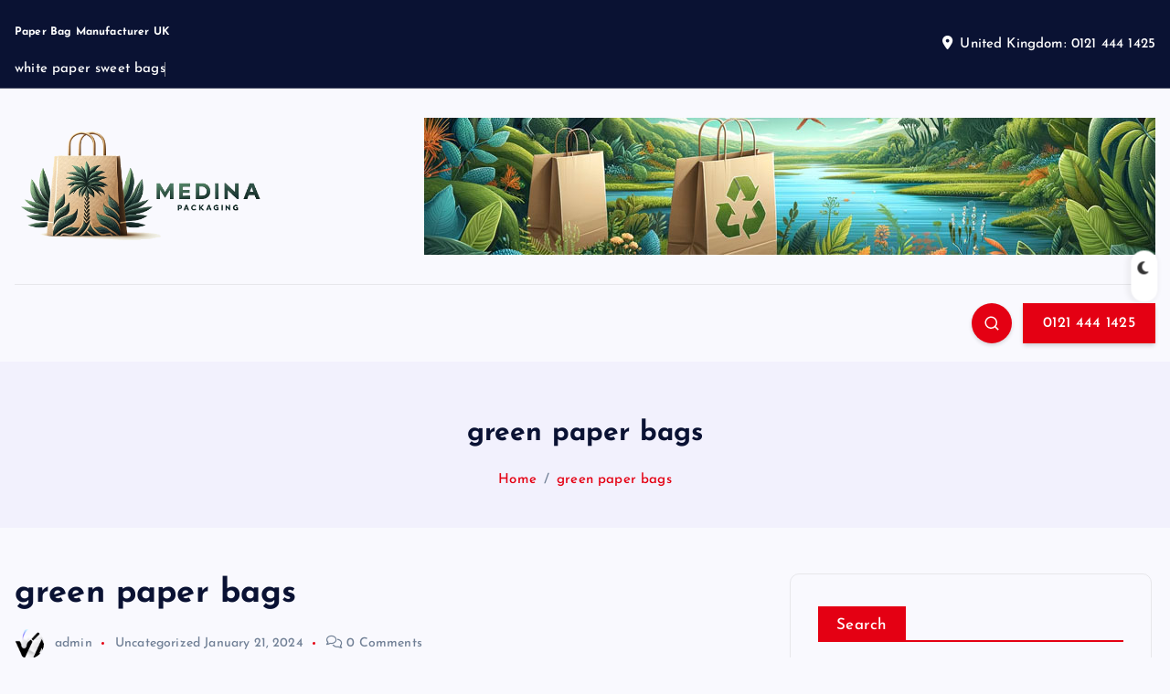

--- FILE ---
content_type: text/html; charset=UTF-8
request_url: https://medinapackaging.co.uk/green-paper-bags/
body_size: 14837
content:
<!DOCTYPE html>
<html lang="en-US">
	<head>
		<meta charset="UTF-8">
		<meta name="viewport" content="width=device-width, initial-scale=1">
		<meta http-equiv="x-ua-compatible" content="ie=edge">
		
		<link rel="profile" href="https://gmpg.org/xfn/11">
				<link rel="pingback" href="https://medinapackaging.co.uk/xmlrpc.php">
		
		<meta name='robots' content='index, follow, max-image-preview:large, max-snippet:-1, max-video-preview:-1' />

	<!-- This site is optimized with the Yoast SEO plugin v21.8.1 - https://yoast.com/wordpress/plugins/seo/ -->
	<title>green paper bags - Paper Bag Manufacturers UK</title>
	<link rel="canonical" href="https://medinapackaging.co.uk/green-paper-bags/" />
	<meta property="og:locale" content="en_US" />
	<meta property="og:type" content="article" />
	<meta property="og:title" content="green paper bags - Paper Bag Manufacturers UK" />
	<meta property="og:description" content="Paper bags have become increasingly popular as an eco-friendly alternative to plastic bags. The increasing awareness of environmental issues has led to a shift in consumer preferences towards sustainable and&hellip;" />
	<meta property="og:url" content="https://medinapackaging.co.uk/green-paper-bags/" />
	<meta property="og:site_name" content="Paper Bag Manufacturers UK" />
	<meta property="article:published_time" content="2024-01-21T09:45:12+00:00" />
	<meta name="author" content="admin" />
	<meta name="twitter:card" content="summary_large_image" />
	<meta name="twitter:label1" content="Written by" />
	<meta name="twitter:data1" content="admin" />
	<meta name="twitter:label2" content="Est. reading time" />
	<meta name="twitter:data2" content="2 minutes" />
	<script type="application/ld+json" class="yoast-schema-graph">{"@context":"https://schema.org","@graph":[{"@type":"Article","@id":"https://medinapackaging.co.uk/green-paper-bags/#article","isPartOf":{"@id":"https://medinapackaging.co.uk/green-paper-bags/"},"author":{"name":"admin","@id":"https://medinapackaging.co.uk/#/schema/person/5d44dc1187e58d82b5db264de5691150"},"headline":"green paper bags","datePublished":"2024-01-21T09:45:12+00:00","dateModified":"2024-01-21T09:45:12+00:00","mainEntityOfPage":{"@id":"https://medinapackaging.co.uk/green-paper-bags/"},"wordCount":481,"commentCount":0,"publisher":{"@id":"https://medinapackaging.co.uk/#organization"},"inLanguage":"en-US","potentialAction":[{"@type":"CommentAction","name":"Comment","target":["https://medinapackaging.co.uk/green-paper-bags/#respond"]}]},{"@type":"WebPage","@id":"https://medinapackaging.co.uk/green-paper-bags/","url":"https://medinapackaging.co.uk/green-paper-bags/","name":"green paper bags - Paper Bag Manufacturers UK","isPartOf":{"@id":"https://medinapackaging.co.uk/#website"},"datePublished":"2024-01-21T09:45:12+00:00","dateModified":"2024-01-21T09:45:12+00:00","breadcrumb":{"@id":"https://medinapackaging.co.uk/green-paper-bags/#breadcrumb"},"inLanguage":"en-US","potentialAction":[{"@type":"ReadAction","target":["https://medinapackaging.co.uk/green-paper-bags/"]}]},{"@type":"BreadcrumbList","@id":"https://medinapackaging.co.uk/green-paper-bags/#breadcrumb","itemListElement":[{"@type":"ListItem","position":1,"name":"Home","item":"https://medinapackaging.co.uk/"},{"@type":"ListItem","position":2,"name":"green paper bags"}]},{"@type":"WebSite","@id":"https://medinapackaging.co.uk/#website","url":"https://medinapackaging.co.uk/","name":"Paper Bag Manufacturers UK","description":"","publisher":{"@id":"https://medinapackaging.co.uk/#organization"},"potentialAction":[{"@type":"SearchAction","target":{"@type":"EntryPoint","urlTemplate":"https://medinapackaging.co.uk/?s={search_term_string}"},"query-input":"required name=search_term_string"}],"inLanguage":"en-US"},{"@type":"Organization","@id":"https://medinapackaging.co.uk/#organization","name":"Paper Bag Manufacturers UK","url":"https://medinapackaging.co.uk/","logo":{"@type":"ImageObject","inLanguage":"en-US","@id":"https://medinapackaging.co.uk/#/schema/logo/image/","url":"https://medinapackaging.co.uk/wp-content/uploads/2024/01/cropped-medinapackaging.png","contentUrl":"https://medinapackaging.co.uk/wp-content/uploads/2024/01/cropped-medinapackaging.png","width":1022,"height":435,"caption":"Paper Bag Manufacturers UK"},"image":{"@id":"https://medinapackaging.co.uk/#/schema/logo/image/"}},{"@type":"Person","@id":"https://medinapackaging.co.uk/#/schema/person/5d44dc1187e58d82b5db264de5691150","name":"admin","image":{"@type":"ImageObject","inLanguage":"en-US","@id":"https://medinapackaging.co.uk/#/schema/person/image/","url":"https://secure.gravatar.com/avatar/7ddc6a9ed7f72171f90e4863961a40fd1eeb829729ef8d4aad51c98c2fd5a3f8?s=96&d=mm&r=g","contentUrl":"https://secure.gravatar.com/avatar/7ddc6a9ed7f72171f90e4863961a40fd1eeb829729ef8d4aad51c98c2fd5a3f8?s=96&d=mm&r=g","caption":"admin"},"sameAs":["https://medinapackaging.co.uk"],"url":"https://medinapackaging.co.uk/author/phoenixcg_kc6sx8xg/"}]}</script>
	<!-- / Yoast SEO plugin. -->


<link rel="alternate" type="application/rss+xml" title="Paper Bag Manufacturers UK &raquo; Feed" href="https://medinapackaging.co.uk/feed/" />
<link rel="alternate" type="application/rss+xml" title="Paper Bag Manufacturers UK &raquo; Comments Feed" href="https://medinapackaging.co.uk/comments/feed/" />
<link rel="alternate" type="application/rss+xml" title="Paper Bag Manufacturers UK &raquo; green paper bags Comments Feed" href="https://medinapackaging.co.uk/green-paper-bags/feed/" />
<link rel="alternate" title="oEmbed (JSON)" type="application/json+oembed" href="https://medinapackaging.co.uk/wp-json/oembed/1.0/embed?url=https%3A%2F%2Fmedinapackaging.co.uk%2Fgreen-paper-bags%2F" />
<link rel="alternate" title="oEmbed (XML)" type="text/xml+oembed" href="https://medinapackaging.co.uk/wp-json/oembed/1.0/embed?url=https%3A%2F%2Fmedinapackaging.co.uk%2Fgreen-paper-bags%2F&#038;format=xml" />
<style id='wp-img-auto-sizes-contain-inline-css' type='text/css'>
img:is([sizes=auto i],[sizes^="auto," i]){contain-intrinsic-size:3000px 1500px}
/*# sourceURL=wp-img-auto-sizes-contain-inline-css */
</style>
<style id='wp-emoji-styles-inline-css' type='text/css'>

	img.wp-smiley, img.emoji {
		display: inline !important;
		border: none !important;
		box-shadow: none !important;
		height: 1em !important;
		width: 1em !important;
		margin: 0 0.07em !important;
		vertical-align: -0.1em !important;
		background: none !important;
		padding: 0 !important;
	}
/*# sourceURL=wp-emoji-styles-inline-css */
</style>
<style id='wp-block-library-inline-css' type='text/css'>
:root{--wp-block-synced-color:#7a00df;--wp-block-synced-color--rgb:122,0,223;--wp-bound-block-color:var(--wp-block-synced-color);--wp-editor-canvas-background:#ddd;--wp-admin-theme-color:#007cba;--wp-admin-theme-color--rgb:0,124,186;--wp-admin-theme-color-darker-10:#006ba1;--wp-admin-theme-color-darker-10--rgb:0,107,160.5;--wp-admin-theme-color-darker-20:#005a87;--wp-admin-theme-color-darker-20--rgb:0,90,135;--wp-admin-border-width-focus:2px}@media (min-resolution:192dpi){:root{--wp-admin-border-width-focus:1.5px}}.wp-element-button{cursor:pointer}:root .has-very-light-gray-background-color{background-color:#eee}:root .has-very-dark-gray-background-color{background-color:#313131}:root .has-very-light-gray-color{color:#eee}:root .has-very-dark-gray-color{color:#313131}:root .has-vivid-green-cyan-to-vivid-cyan-blue-gradient-background{background:linear-gradient(135deg,#00d084,#0693e3)}:root .has-purple-crush-gradient-background{background:linear-gradient(135deg,#34e2e4,#4721fb 50%,#ab1dfe)}:root .has-hazy-dawn-gradient-background{background:linear-gradient(135deg,#faaca8,#dad0ec)}:root .has-subdued-olive-gradient-background{background:linear-gradient(135deg,#fafae1,#67a671)}:root .has-atomic-cream-gradient-background{background:linear-gradient(135deg,#fdd79a,#004a59)}:root .has-nightshade-gradient-background{background:linear-gradient(135deg,#330968,#31cdcf)}:root .has-midnight-gradient-background{background:linear-gradient(135deg,#020381,#2874fc)}:root{--wp--preset--font-size--normal:16px;--wp--preset--font-size--huge:42px}.has-regular-font-size{font-size:1em}.has-larger-font-size{font-size:2.625em}.has-normal-font-size{font-size:var(--wp--preset--font-size--normal)}.has-huge-font-size{font-size:var(--wp--preset--font-size--huge)}.has-text-align-center{text-align:center}.has-text-align-left{text-align:left}.has-text-align-right{text-align:right}.has-fit-text{white-space:nowrap!important}#end-resizable-editor-section{display:none}.aligncenter{clear:both}.items-justified-left{justify-content:flex-start}.items-justified-center{justify-content:center}.items-justified-right{justify-content:flex-end}.items-justified-space-between{justify-content:space-between}.screen-reader-text{border:0;clip-path:inset(50%);height:1px;margin:-1px;overflow:hidden;padding:0;position:absolute;width:1px;word-wrap:normal!important}.screen-reader-text:focus{background-color:#ddd;clip-path:none;color:#444;display:block;font-size:1em;height:auto;left:5px;line-height:normal;padding:15px 23px 14px;text-decoration:none;top:5px;width:auto;z-index:100000}html :where(.has-border-color){border-style:solid}html :where([style*=border-top-color]){border-top-style:solid}html :where([style*=border-right-color]){border-right-style:solid}html :where([style*=border-bottom-color]){border-bottom-style:solid}html :where([style*=border-left-color]){border-left-style:solid}html :where([style*=border-width]){border-style:solid}html :where([style*=border-top-width]){border-top-style:solid}html :where([style*=border-right-width]){border-right-style:solid}html :where([style*=border-bottom-width]){border-bottom-style:solid}html :where([style*=border-left-width]){border-left-style:solid}html :where(img[class*=wp-image-]){height:auto;max-width:100%}:where(figure){margin:0 0 1em}html :where(.is-position-sticky){--wp-admin--admin-bar--position-offset:var(--wp-admin--admin-bar--height,0px)}@media screen and (max-width:600px){html :where(.is-position-sticky){--wp-admin--admin-bar--position-offset:0px}}

/*# sourceURL=wp-block-library-inline-css */
</style><style id='wp-block-archives-inline-css' type='text/css'>
.wp-block-archives{box-sizing:border-box}.wp-block-archives-dropdown label{display:block}
/*# sourceURL=https://medinapackaging.co.uk/wp-includes/blocks/archives/style.min.css */
</style>
<style id='wp-block-categories-inline-css' type='text/css'>
.wp-block-categories{box-sizing:border-box}.wp-block-categories.alignleft{margin-right:2em}.wp-block-categories.alignright{margin-left:2em}.wp-block-categories.wp-block-categories-dropdown.aligncenter{text-align:center}.wp-block-categories .wp-block-categories__label{display:block;width:100%}
/*# sourceURL=https://medinapackaging.co.uk/wp-includes/blocks/categories/style.min.css */
</style>
<style id='wp-block-heading-inline-css' type='text/css'>
h1:where(.wp-block-heading).has-background,h2:where(.wp-block-heading).has-background,h3:where(.wp-block-heading).has-background,h4:where(.wp-block-heading).has-background,h5:where(.wp-block-heading).has-background,h6:where(.wp-block-heading).has-background{padding:1.25em 2.375em}h1.has-text-align-left[style*=writing-mode]:where([style*=vertical-lr]),h1.has-text-align-right[style*=writing-mode]:where([style*=vertical-rl]),h2.has-text-align-left[style*=writing-mode]:where([style*=vertical-lr]),h2.has-text-align-right[style*=writing-mode]:where([style*=vertical-rl]),h3.has-text-align-left[style*=writing-mode]:where([style*=vertical-lr]),h3.has-text-align-right[style*=writing-mode]:where([style*=vertical-rl]),h4.has-text-align-left[style*=writing-mode]:where([style*=vertical-lr]),h4.has-text-align-right[style*=writing-mode]:where([style*=vertical-rl]),h5.has-text-align-left[style*=writing-mode]:where([style*=vertical-lr]),h5.has-text-align-right[style*=writing-mode]:where([style*=vertical-rl]),h6.has-text-align-left[style*=writing-mode]:where([style*=vertical-lr]),h6.has-text-align-right[style*=writing-mode]:where([style*=vertical-rl]){rotate:180deg}
/*# sourceURL=https://medinapackaging.co.uk/wp-includes/blocks/heading/style.min.css */
</style>
<style id='wp-block-latest-comments-inline-css' type='text/css'>
ol.wp-block-latest-comments{box-sizing:border-box;margin-left:0}:where(.wp-block-latest-comments:not([style*=line-height] .wp-block-latest-comments__comment)){line-height:1.1}:where(.wp-block-latest-comments:not([style*=line-height] .wp-block-latest-comments__comment-excerpt p)){line-height:1.8}.has-dates :where(.wp-block-latest-comments:not([style*=line-height])),.has-excerpts :where(.wp-block-latest-comments:not([style*=line-height])){line-height:1.5}.wp-block-latest-comments .wp-block-latest-comments{padding-left:0}.wp-block-latest-comments__comment{list-style:none;margin-bottom:1em}.has-avatars .wp-block-latest-comments__comment{list-style:none;min-height:2.25em}.has-avatars .wp-block-latest-comments__comment .wp-block-latest-comments__comment-excerpt,.has-avatars .wp-block-latest-comments__comment .wp-block-latest-comments__comment-meta{margin-left:3.25em}.wp-block-latest-comments__comment-excerpt p{font-size:.875em;margin:.36em 0 1.4em}.wp-block-latest-comments__comment-date{display:block;font-size:.75em}.wp-block-latest-comments .avatar,.wp-block-latest-comments__comment-avatar{border-radius:1.5em;display:block;float:left;height:2.5em;margin-right:.75em;width:2.5em}.wp-block-latest-comments[class*=-font-size] a,.wp-block-latest-comments[style*=font-size] a{font-size:inherit}
/*# sourceURL=https://medinapackaging.co.uk/wp-includes/blocks/latest-comments/style.min.css */
</style>
<style id='wp-block-latest-posts-inline-css' type='text/css'>
.wp-block-latest-posts{box-sizing:border-box}.wp-block-latest-posts.alignleft{margin-right:2em}.wp-block-latest-posts.alignright{margin-left:2em}.wp-block-latest-posts.wp-block-latest-posts__list{list-style:none}.wp-block-latest-posts.wp-block-latest-posts__list li{clear:both;overflow-wrap:break-word}.wp-block-latest-posts.is-grid{display:flex;flex-wrap:wrap}.wp-block-latest-posts.is-grid li{margin:0 1.25em 1.25em 0;width:100%}@media (min-width:600px){.wp-block-latest-posts.columns-2 li{width:calc(50% - .625em)}.wp-block-latest-posts.columns-2 li:nth-child(2n){margin-right:0}.wp-block-latest-posts.columns-3 li{width:calc(33.33333% - .83333em)}.wp-block-latest-posts.columns-3 li:nth-child(3n){margin-right:0}.wp-block-latest-posts.columns-4 li{width:calc(25% - .9375em)}.wp-block-latest-posts.columns-4 li:nth-child(4n){margin-right:0}.wp-block-latest-posts.columns-5 li{width:calc(20% - 1em)}.wp-block-latest-posts.columns-5 li:nth-child(5n){margin-right:0}.wp-block-latest-posts.columns-6 li{width:calc(16.66667% - 1.04167em)}.wp-block-latest-posts.columns-6 li:nth-child(6n){margin-right:0}}:root :where(.wp-block-latest-posts.is-grid){padding:0}:root :where(.wp-block-latest-posts.wp-block-latest-posts__list){padding-left:0}.wp-block-latest-posts__post-author,.wp-block-latest-posts__post-date{display:block;font-size:.8125em}.wp-block-latest-posts__post-excerpt,.wp-block-latest-posts__post-full-content{margin-bottom:1em;margin-top:.5em}.wp-block-latest-posts__featured-image a{display:inline-block}.wp-block-latest-posts__featured-image img{height:auto;max-width:100%;width:auto}.wp-block-latest-posts__featured-image.alignleft{float:left;margin-right:1em}.wp-block-latest-posts__featured-image.alignright{float:right;margin-left:1em}.wp-block-latest-posts__featured-image.aligncenter{margin-bottom:1em;text-align:center}
/*# sourceURL=https://medinapackaging.co.uk/wp-includes/blocks/latest-posts/style.min.css */
</style>
<style id='wp-block-search-inline-css' type='text/css'>
.wp-block-search__button{margin-left:10px;word-break:normal}.wp-block-search__button.has-icon{line-height:0}.wp-block-search__button svg{height:1.25em;min-height:24px;min-width:24px;width:1.25em;fill:currentColor;vertical-align:text-bottom}:where(.wp-block-search__button){border:1px solid #ccc;padding:6px 10px}.wp-block-search__inside-wrapper{display:flex;flex:auto;flex-wrap:nowrap;max-width:100%}.wp-block-search__label{width:100%}.wp-block-search.wp-block-search__button-only .wp-block-search__button{box-sizing:border-box;display:flex;flex-shrink:0;justify-content:center;margin-left:0;max-width:100%}.wp-block-search.wp-block-search__button-only .wp-block-search__inside-wrapper{min-width:0!important;transition-property:width}.wp-block-search.wp-block-search__button-only .wp-block-search__input{flex-basis:100%;transition-duration:.3s}.wp-block-search.wp-block-search__button-only.wp-block-search__searchfield-hidden,.wp-block-search.wp-block-search__button-only.wp-block-search__searchfield-hidden .wp-block-search__inside-wrapper{overflow:hidden}.wp-block-search.wp-block-search__button-only.wp-block-search__searchfield-hidden .wp-block-search__input{border-left-width:0!important;border-right-width:0!important;flex-basis:0;flex-grow:0;margin:0;min-width:0!important;padding-left:0!important;padding-right:0!important;width:0!important}:where(.wp-block-search__input){appearance:none;border:1px solid #949494;flex-grow:1;font-family:inherit;font-size:inherit;font-style:inherit;font-weight:inherit;letter-spacing:inherit;line-height:inherit;margin-left:0;margin-right:0;min-width:3rem;padding:8px;text-decoration:unset!important;text-transform:inherit}:where(.wp-block-search__button-inside .wp-block-search__inside-wrapper){background-color:#fff;border:1px solid #949494;box-sizing:border-box;padding:4px}:where(.wp-block-search__button-inside .wp-block-search__inside-wrapper) .wp-block-search__input{border:none;border-radius:0;padding:0 4px}:where(.wp-block-search__button-inside .wp-block-search__inside-wrapper) .wp-block-search__input:focus{outline:none}:where(.wp-block-search__button-inside .wp-block-search__inside-wrapper) :where(.wp-block-search__button){padding:4px 8px}.wp-block-search.aligncenter .wp-block-search__inside-wrapper{margin:auto}.wp-block[data-align=right] .wp-block-search.wp-block-search__button-only .wp-block-search__inside-wrapper{float:right}
/*# sourceURL=https://medinapackaging.co.uk/wp-includes/blocks/search/style.min.css */
</style>
<style id='wp-block-group-inline-css' type='text/css'>
.wp-block-group{box-sizing:border-box}:where(.wp-block-group.wp-block-group-is-layout-constrained){position:relative}
/*# sourceURL=https://medinapackaging.co.uk/wp-includes/blocks/group/style.min.css */
</style>
<style id='global-styles-inline-css' type='text/css'>
:root{--wp--preset--aspect-ratio--square: 1;--wp--preset--aspect-ratio--4-3: 4/3;--wp--preset--aspect-ratio--3-4: 3/4;--wp--preset--aspect-ratio--3-2: 3/2;--wp--preset--aspect-ratio--2-3: 2/3;--wp--preset--aspect-ratio--16-9: 16/9;--wp--preset--aspect-ratio--9-16: 9/16;--wp--preset--color--black: #000000;--wp--preset--color--cyan-bluish-gray: #abb8c3;--wp--preset--color--white: #ffffff;--wp--preset--color--pale-pink: #f78da7;--wp--preset--color--vivid-red: #cf2e2e;--wp--preset--color--luminous-vivid-orange: #ff6900;--wp--preset--color--luminous-vivid-amber: #fcb900;--wp--preset--color--light-green-cyan: #7bdcb5;--wp--preset--color--vivid-green-cyan: #00d084;--wp--preset--color--pale-cyan-blue: #8ed1fc;--wp--preset--color--vivid-cyan-blue: #0693e3;--wp--preset--color--vivid-purple: #9b51e0;--wp--preset--gradient--vivid-cyan-blue-to-vivid-purple: linear-gradient(135deg,rgb(6,147,227) 0%,rgb(155,81,224) 100%);--wp--preset--gradient--light-green-cyan-to-vivid-green-cyan: linear-gradient(135deg,rgb(122,220,180) 0%,rgb(0,208,130) 100%);--wp--preset--gradient--luminous-vivid-amber-to-luminous-vivid-orange: linear-gradient(135deg,rgb(252,185,0) 0%,rgb(255,105,0) 100%);--wp--preset--gradient--luminous-vivid-orange-to-vivid-red: linear-gradient(135deg,rgb(255,105,0) 0%,rgb(207,46,46) 100%);--wp--preset--gradient--very-light-gray-to-cyan-bluish-gray: linear-gradient(135deg,rgb(238,238,238) 0%,rgb(169,184,195) 100%);--wp--preset--gradient--cool-to-warm-spectrum: linear-gradient(135deg,rgb(74,234,220) 0%,rgb(151,120,209) 20%,rgb(207,42,186) 40%,rgb(238,44,130) 60%,rgb(251,105,98) 80%,rgb(254,248,76) 100%);--wp--preset--gradient--blush-light-purple: linear-gradient(135deg,rgb(255,206,236) 0%,rgb(152,150,240) 100%);--wp--preset--gradient--blush-bordeaux: linear-gradient(135deg,rgb(254,205,165) 0%,rgb(254,45,45) 50%,rgb(107,0,62) 100%);--wp--preset--gradient--luminous-dusk: linear-gradient(135deg,rgb(255,203,112) 0%,rgb(199,81,192) 50%,rgb(65,88,208) 100%);--wp--preset--gradient--pale-ocean: linear-gradient(135deg,rgb(255,245,203) 0%,rgb(182,227,212) 50%,rgb(51,167,181) 100%);--wp--preset--gradient--electric-grass: linear-gradient(135deg,rgb(202,248,128) 0%,rgb(113,206,126) 100%);--wp--preset--gradient--midnight: linear-gradient(135deg,rgb(2,3,129) 0%,rgb(40,116,252) 100%);--wp--preset--font-size--small: 13px;--wp--preset--font-size--medium: 20px;--wp--preset--font-size--large: 36px;--wp--preset--font-size--x-large: 42px;--wp--preset--spacing--20: 0.44rem;--wp--preset--spacing--30: 0.67rem;--wp--preset--spacing--40: 1rem;--wp--preset--spacing--50: 1.5rem;--wp--preset--spacing--60: 2.25rem;--wp--preset--spacing--70: 3.38rem;--wp--preset--spacing--80: 5.06rem;--wp--preset--shadow--natural: 6px 6px 9px rgba(0, 0, 0, 0.2);--wp--preset--shadow--deep: 12px 12px 50px rgba(0, 0, 0, 0.4);--wp--preset--shadow--sharp: 6px 6px 0px rgba(0, 0, 0, 0.2);--wp--preset--shadow--outlined: 6px 6px 0px -3px rgb(255, 255, 255), 6px 6px rgb(0, 0, 0);--wp--preset--shadow--crisp: 6px 6px 0px rgb(0, 0, 0);}:where(.is-layout-flex){gap: 0.5em;}:where(.is-layout-grid){gap: 0.5em;}body .is-layout-flex{display: flex;}.is-layout-flex{flex-wrap: wrap;align-items: center;}.is-layout-flex > :is(*, div){margin: 0;}body .is-layout-grid{display: grid;}.is-layout-grid > :is(*, div){margin: 0;}:where(.wp-block-columns.is-layout-flex){gap: 2em;}:where(.wp-block-columns.is-layout-grid){gap: 2em;}:where(.wp-block-post-template.is-layout-flex){gap: 1.25em;}:where(.wp-block-post-template.is-layout-grid){gap: 1.25em;}.has-black-color{color: var(--wp--preset--color--black) !important;}.has-cyan-bluish-gray-color{color: var(--wp--preset--color--cyan-bluish-gray) !important;}.has-white-color{color: var(--wp--preset--color--white) !important;}.has-pale-pink-color{color: var(--wp--preset--color--pale-pink) !important;}.has-vivid-red-color{color: var(--wp--preset--color--vivid-red) !important;}.has-luminous-vivid-orange-color{color: var(--wp--preset--color--luminous-vivid-orange) !important;}.has-luminous-vivid-amber-color{color: var(--wp--preset--color--luminous-vivid-amber) !important;}.has-light-green-cyan-color{color: var(--wp--preset--color--light-green-cyan) !important;}.has-vivid-green-cyan-color{color: var(--wp--preset--color--vivid-green-cyan) !important;}.has-pale-cyan-blue-color{color: var(--wp--preset--color--pale-cyan-blue) !important;}.has-vivid-cyan-blue-color{color: var(--wp--preset--color--vivid-cyan-blue) !important;}.has-vivid-purple-color{color: var(--wp--preset--color--vivid-purple) !important;}.has-black-background-color{background-color: var(--wp--preset--color--black) !important;}.has-cyan-bluish-gray-background-color{background-color: var(--wp--preset--color--cyan-bluish-gray) !important;}.has-white-background-color{background-color: var(--wp--preset--color--white) !important;}.has-pale-pink-background-color{background-color: var(--wp--preset--color--pale-pink) !important;}.has-vivid-red-background-color{background-color: var(--wp--preset--color--vivid-red) !important;}.has-luminous-vivid-orange-background-color{background-color: var(--wp--preset--color--luminous-vivid-orange) !important;}.has-luminous-vivid-amber-background-color{background-color: var(--wp--preset--color--luminous-vivid-amber) !important;}.has-light-green-cyan-background-color{background-color: var(--wp--preset--color--light-green-cyan) !important;}.has-vivid-green-cyan-background-color{background-color: var(--wp--preset--color--vivid-green-cyan) !important;}.has-pale-cyan-blue-background-color{background-color: var(--wp--preset--color--pale-cyan-blue) !important;}.has-vivid-cyan-blue-background-color{background-color: var(--wp--preset--color--vivid-cyan-blue) !important;}.has-vivid-purple-background-color{background-color: var(--wp--preset--color--vivid-purple) !important;}.has-black-border-color{border-color: var(--wp--preset--color--black) !important;}.has-cyan-bluish-gray-border-color{border-color: var(--wp--preset--color--cyan-bluish-gray) !important;}.has-white-border-color{border-color: var(--wp--preset--color--white) !important;}.has-pale-pink-border-color{border-color: var(--wp--preset--color--pale-pink) !important;}.has-vivid-red-border-color{border-color: var(--wp--preset--color--vivid-red) !important;}.has-luminous-vivid-orange-border-color{border-color: var(--wp--preset--color--luminous-vivid-orange) !important;}.has-luminous-vivid-amber-border-color{border-color: var(--wp--preset--color--luminous-vivid-amber) !important;}.has-light-green-cyan-border-color{border-color: var(--wp--preset--color--light-green-cyan) !important;}.has-vivid-green-cyan-border-color{border-color: var(--wp--preset--color--vivid-green-cyan) !important;}.has-pale-cyan-blue-border-color{border-color: var(--wp--preset--color--pale-cyan-blue) !important;}.has-vivid-cyan-blue-border-color{border-color: var(--wp--preset--color--vivid-cyan-blue) !important;}.has-vivid-purple-border-color{border-color: var(--wp--preset--color--vivid-purple) !important;}.has-vivid-cyan-blue-to-vivid-purple-gradient-background{background: var(--wp--preset--gradient--vivid-cyan-blue-to-vivid-purple) !important;}.has-light-green-cyan-to-vivid-green-cyan-gradient-background{background: var(--wp--preset--gradient--light-green-cyan-to-vivid-green-cyan) !important;}.has-luminous-vivid-amber-to-luminous-vivid-orange-gradient-background{background: var(--wp--preset--gradient--luminous-vivid-amber-to-luminous-vivid-orange) !important;}.has-luminous-vivid-orange-to-vivid-red-gradient-background{background: var(--wp--preset--gradient--luminous-vivid-orange-to-vivid-red) !important;}.has-very-light-gray-to-cyan-bluish-gray-gradient-background{background: var(--wp--preset--gradient--very-light-gray-to-cyan-bluish-gray) !important;}.has-cool-to-warm-spectrum-gradient-background{background: var(--wp--preset--gradient--cool-to-warm-spectrum) !important;}.has-blush-light-purple-gradient-background{background: var(--wp--preset--gradient--blush-light-purple) !important;}.has-blush-bordeaux-gradient-background{background: var(--wp--preset--gradient--blush-bordeaux) !important;}.has-luminous-dusk-gradient-background{background: var(--wp--preset--gradient--luminous-dusk) !important;}.has-pale-ocean-gradient-background{background: var(--wp--preset--gradient--pale-ocean) !important;}.has-electric-grass-gradient-background{background: var(--wp--preset--gradient--electric-grass) !important;}.has-midnight-gradient-background{background: var(--wp--preset--gradient--midnight) !important;}.has-small-font-size{font-size: var(--wp--preset--font-size--small) !important;}.has-medium-font-size{font-size: var(--wp--preset--font-size--medium) !important;}.has-large-font-size{font-size: var(--wp--preset--font-size--large) !important;}.has-x-large-font-size{font-size: var(--wp--preset--font-size--x-large) !important;}
/*# sourceURL=global-styles-inline-css */
</style>

<style id='classic-theme-styles-inline-css' type='text/css'>
/*! This file is auto-generated */
.wp-block-button__link{color:#fff;background-color:#32373c;border-radius:9999px;box-shadow:none;text-decoration:none;padding:calc(.667em + 2px) calc(1.333em + 2px);font-size:1.125em}.wp-block-file__button{background:#32373c;color:#fff;text-decoration:none}
/*# sourceURL=/wp-includes/css/classic-themes.min.css */
</style>
<link rel='stylesheet' id='contact-form-7-css' href='https://medinapackaging.co.uk/wp-content/plugins/contact-form-7/includes/css/styles.css?ver=5.8.6' type='text/css' media='all' />
<link rel='stylesheet' id='slick-css' href='https://medinapackaging.co.uk/wp-content/themes/newsmash/assets/vendors/css/slick.css?ver=6.9' type='text/css' media='all' />
<link rel='stylesheet' id='all-css-css' href='https://medinapackaging.co.uk/wp-content/themes/newsmash/assets/vendors/css/all.min.css?ver=6.9' type='text/css' media='all' />
<link rel='stylesheet' id='animate-css' href='https://medinapackaging.co.uk/wp-content/themes/newsmash/assets/vendors/css/animate.min.css?ver=6.9' type='text/css' media='all' />
<link rel='stylesheet' id='newsmash-core-css' href='https://medinapackaging.co.uk/wp-content/themes/newsmash/assets/css/core.css?ver=6.9' type='text/css' media='all' />
<link rel='stylesheet' id='newsmash-theme-css' href='https://medinapackaging.co.uk/wp-content/themes/newsmash/assets/css/themes.css?ver=6.9' type='text/css' media='all' />
<link rel='stylesheet' id='newsmash-woocommerce-css' href='https://medinapackaging.co.uk/wp-content/themes/newsmash/assets/css/woo-styles.css?ver=6.9' type='text/css' media='all' />
<link rel='stylesheet' id='newsmash-dark-css' href='https://medinapackaging.co.uk/wp-content/themes/newsmash/assets/css/dark.css?ver=6.9' type='text/css' media='all' />
<link rel='stylesheet' id='newsmash-responsive-css' href='https://medinapackaging.co.uk/wp-content/themes/newsmash/assets/css/responsive.css?ver=6.9' type='text/css' media='all' />
<link rel='stylesheet' id='newsmash-style-css' href='https://medinapackaging.co.uk/wp-content/themes/newsdaily/style.css?ver=6.9' type='text/css' media='all' />
<style id='newsmash-style-inline-css' type='text/css'>
.site--logo img { max-width: 288px !important;} .dt-container-md,.dt__slider-main .owl-dots {
						max-width: 1340px;
					}
	@media (min-width: 992px) {#dt-main {
					max-width:67%;
					flex-basis:67%;
				}
#dt-sidebar {
					max-width:33%;
					flex-basis:33%;
				}}

/*# sourceURL=newsmash-style-inline-css */
</style>
<link rel='stylesheet' id='newsmash-google-fonts-css' href='https://medinapackaging.co.uk/wp-content/fonts/9efbaa45d17994a6cff7474fa921c628.css' type='text/css' media='all' />
<link rel='stylesheet' id='newsdaily-parent-theme-style-css' href='https://medinapackaging.co.uk/wp-content/themes/newsmash/style.css?ver=6.9' type='text/css' media='all' />
<script type="text/javascript" src="https://medinapackaging.co.uk/wp-includes/js/jquery/jquery.min.js?ver=3.7.1" id="jquery-core-js"></script>
<script type="text/javascript" src="https://medinapackaging.co.uk/wp-includes/js/jquery/jquery-migrate.min.js?ver=3.4.1" id="jquery-migrate-js"></script>
<script type="text/javascript" src="https://medinapackaging.co.uk/wp-content/themes/newsmash/assets/vendors/js/slick.min.js?ver=1" id="slick-js"></script>
<link rel="https://api.w.org/" href="https://medinapackaging.co.uk/wp-json/" /><link rel="alternate" title="JSON" type="application/json" href="https://medinapackaging.co.uk/wp-json/wp/v2/posts/90" /><link rel="EditURI" type="application/rsd+xml" title="RSD" href="https://medinapackaging.co.uk/xmlrpc.php?rsd" />
<meta name="generator" content="WordPress 6.9" />
<link rel='shortlink' href='https://medinapackaging.co.uk/?p=90' />
<meta name="generator" content="Site Kit by Google 1.118.0" />	<style type="text/css">
			body header .site--logo .site--title,
		body header .site--logo .site--description {
			color: #161C2D;
		}
		</style>
			
<div class="dt_switcherdarkbtn">
        <div class="dt_switcherdarkbtn-left"></div>
        <div class="dt_switcherdarkbtn-inner"></div>
    </div>
	</head>
<body class="wp-singular post-template-default single single-post postid-90 single-format-standard wp-custom-logo wp-theme-newsmash wp-child-theme-newsdaily section--title-two sticky-header sticky-sidebar btn--effect-one">
	 <div class="dt_readingbar-wrapper">
        <div class="dt_readingbar"></div>
    </div>
	<div id="page" class="site">
		<a class="skip-link screen-reader-text" href="#content">Skip to content</a>
	
		
<header id="dt_header" class="dt_header header--four menu_active-three">
	<div class="dt_header-inner">
					<div class="dt_header-topbar dt-d-lg-block dt-d-none">
					<div class="dt-container-md">
		<div class="dt-row">
			<div class="dt-col-lg-7 dt-col-12">
				<div class="dt_header-wrap left">
												<div class="widget dt-news-headline">
							<strong class="dt-news-heading"><h1 style="font-size:12px;color:white">Paper Bag Manufacturer UK</h1></strong>
						<span class="dt_heading dt_heading_2">
				<span class="dt_heading_inner">
					<b class="is_on">white paper sweet bags</b><b class="">white paper party bags</b><b class="">waxed paper bags</b><b class="">union jack paper bags</b><b class="">twist handle paper bags</b><b class="">t bag paper bedding</b><b class="">strong paper bags</b><b class="">red paper party bags</b><b class="">printed brown paper bags</b><b class="">paper tea bags</b><b class="">paper takeaway bags</b><b class="">paper food bag</b><b class="">paper christmas bags</b><b class="">paper bags with twisted handles</b><b class="">paper bags sweets</b><b class="">paper bag skirts</b><b class="">paper bag printer</b><b class="">large paper carrier bags</b><b class="">large brown paper bag</b><b class="">high waisted paper bag trousers</b><b class="">greaseproof paper bag</b><b class="">faux leather paper bag trousers</b><b class="">extra large paper bags</b><b class="">colour paper bags</b><b class="">carry bag paper</b><b class="">candy stripe paper bags</b><b class="">brown paper food bags</b><b class="">brown paper bags uk</b><b class="">brown paper bag clothing</b><b class="">black leather paper bag shorts</b><b class="">wrapping paper and gift bags</b><b class="">wrapping paper and bags</b><b class="">white paper bags wholesale</b><b class="">takeaway paper bags</b><b class="">small paper bags for sweets</b><b class="">small brown paper bags with handles</b><b class="">print on paper bags</b><b class="">party paper bags</b><b class="">paper round bag</b><b class="">paper recycling bags</b><b class="">paper postage bags</b><b class="">paper handle bags</b><b class="">paper compost bags</b><b class="">paper candy bags</b><b class="">paper bags printed with logo</b><b class="">paper bag with food</b><b class="">paper bag white</b><b class="">paper bag tea</b><b class="">paper bag of sweets</b><b class="">paper bag mom jeans</b><b class="">paper bag lunch bag</b><b class="">miniature paper bags</b><b class="">little brown paper bags</b><b class="">kraft paper bags with handles</b><b class="">gift bags and tissue paper</b><b class="">daily paper monogram bag</b><b class="">craft paper bags</b><b class="">cheap paper bags with handles</b><b class="">brown paper lunch bag</b><b class="">brown paper bag party</b><b class="">block bottom paper bags</b><b class="">black paper bag shorts</b><b class="">black paper bag</b><b class="">black bag paper</b><b class="">xmas paper bags</b><b class="">white paper gift bags</b><b class="">wax paper bags</b><b class="">the range paper bags</b><b class="">small white paper bags</b><b class="">party bags paper with handles</b><b class="">party bags paper</b><b class="">paper party bag</b><b class="">paper lunch bag</b><b class="">paper cake bags</b><b class="">paper bags big</b><b class="">paper bag with window</b><b class="">paper bag stars</b><b class="">paper bag leather trousers</b><b class="">paper bag leather shorts</b><b class="">paper bag gift bags</b><b class="">luxury paper bags</b><b class="">leather paper bag trousers</b><b class="">large paper bags with handles</b><b class="">green paper bags</b><b class="">food paper bags</b><b class="">festive paper bags</b><b class="">easter paper bags</b><b class="">brown paper party bags</b><b class="">brown paper goodie bags</b><b class="">brown paper carrier bags</b><b class="">brown paper bag gift bags</b><b class="">brown paper bag gift</b><b class="">brown kraft paper gift bags</b><b class="">twisted handle paper bags</b><b class="">red paper bags</b><b class="">printed paper carrier bags</b><b class="">paper treat bags</b><b class="">paper bread bags</b><b class="">paper bags for christmas</b><b class="">gift paper storage bag</b>				</span>
			</span>
		</div>
					</div>
			</div>
			<div class="dt-col-lg-5 dt-col-12">
				<div class="dt_header-wrap right">
												<div class="widget dt-address">
							<i class="fas fa-map-marker-alt"></i>
						
												<span>United Kingdom: 0121 444 1425</span>
									</div>
					</div>
			</div>
		</div>
	</div>
				</div>
				<div class="dt_header-navwrapper">
			<div class="dt_header-navwrapperinner">
				<!--=== / Start: DT_Navbar / === -->
				<div class="dt_navbar dt-d-none dt-d-lg-block">
					<div class="dt_navbar-wrapper is--sticky">
						<div class="dt-container-md">
							<div class="dt-row dt-py-5">                                        
								<div class="dt-col-md-4 dt-my-auto">
									<div class="site--logo">
										<a href="https://medinapackaging.co.uk/" class="custom-logo-link" rel="home"><img width="1022" height="435" src="https://medinapackaging.co.uk/wp-content/uploads/2024/01/cropped-medinapackaging.png" class="custom-logo" alt="Wholesale Paper Bags" decoding="async" fetchpriority="high" srcset="https://medinapackaging.co.uk/wp-content/uploads/2024/01/cropped-medinapackaging.png 1022w, https://medinapackaging.co.uk/wp-content/uploads/2024/01/cropped-medinapackaging-300x128.png 300w, https://medinapackaging.co.uk/wp-content/uploads/2024/01/cropped-medinapackaging-768x327.png 768w" sizes="(max-width: 1022px) 100vw, 1022px" /></a>											</div>
								</div>
								<div class="dt-col-md-8 dt-my-auto">
									<div class="dt_navbar-right">
										<ul class="dt_navbar-list-right">
												<li class="dt_navbar-banner-item">
		<a href="https://medinapackaging.co.uk" ><img src="https://medinapackaging.co.uk/wp-content/uploads/2024/01/paperbagmanufacturersuk.jpg"></a>
	</li>
																					</ul>
									</div>
								</div>
							</div>
							<div class="dt-row">
								<div class="dt-col-12">
									<div class="dt_navbar-menu">
										<nav class="dt_navbar-nav">
																					</nav>
										<div class="dt_navbar-right">
											<ul class="dt_navbar-list-right">
																								<li class="dt_navbar-search-item">
	<button class="dt_navbar-search-toggle"><svg class="icon"><use xlink:href="https://medinapackaging.co.uk/wp-content/themes/newsmash/assets/icons/icons.svg#search-icon"></use></svg></button>
	<div class="dt_search search--header">
		<form method="get" class="dt_search-form" action="https://medinapackaging.co.uk/" aria-label="search again">
			<label for="dt_search-form-1">
				 				<span class="screen-reader-text">Search for:</span>
				<input type="search" id="dt_search-form-1" class="dt_search-field" placeholder="search Here" value="" name="s" />
			</label>
			<button type="submit" class="dt_search-submit search-submit"><i class="fas fa-search" aria-hidden="true"></i></button>
		</form>
		<button type="button" class="dt_search-close"><i class="fas fa-long-arrow-alt-up" aria-hidden="true"></i></button>
	</div>
</li>
													<li class="dt_navbar-button-item">
		<a href="tel:01214441425"  class="dt-btn dt-btn-primary" data-title="0121 444 1425">0121 444 1425</a>
	</li>
											</ul>
										</div>
									</div>
								</div>
							</div>
						</div>
					</div>
				</div>
				<!--=== / End: DT_Navbar / === -->
				<!--=== / Start: DT_Mobile Menu / === -->
				<div class="dt_mobilenav is--sticky dt-d-lg-none">
											<div class="dt_mobilenav-topbar">
							<button type="button" class="dt_mobilenav-topbar-toggle"><i class="fas fa-angle-double-down" aria-hidden="true"></i></button>
							<div class="dt_mobilenav-topbar-content">
									<div class="dt-container-md">
		<div class="dt-row">
			<div class="dt-col-lg-7 dt-col-12">
				<div class="dt_header-wrap left">
												<div class="widget dt-news-headline">
							<strong class="dt-news-heading"><h1 style="font-size:12px;color:white">Paper Bag Manufacturer UK</h1></strong>
						<span class="dt_heading dt_heading_2">
				<span class="dt_heading_inner">
					<b class="is_on">white paper sweet bags</b><b class="">white paper party bags</b><b class="">waxed paper bags</b><b class="">union jack paper bags</b><b class="">twist handle paper bags</b><b class="">t bag paper bedding</b><b class="">strong paper bags</b><b class="">red paper party bags</b><b class="">printed brown paper bags</b><b class="">paper tea bags</b><b class="">paper takeaway bags</b><b class="">paper food bag</b><b class="">paper christmas bags</b><b class="">paper bags with twisted handles</b><b class="">paper bags sweets</b><b class="">paper bag skirts</b><b class="">paper bag printer</b><b class="">large paper carrier bags</b><b class="">large brown paper bag</b><b class="">high waisted paper bag trousers</b><b class="">greaseproof paper bag</b><b class="">faux leather paper bag trousers</b><b class="">extra large paper bags</b><b class="">colour paper bags</b><b class="">carry bag paper</b><b class="">candy stripe paper bags</b><b class="">brown paper food bags</b><b class="">brown paper bags uk</b><b class="">brown paper bag clothing</b><b class="">black leather paper bag shorts</b><b class="">wrapping paper and gift bags</b><b class="">wrapping paper and bags</b><b class="">white paper bags wholesale</b><b class="">takeaway paper bags</b><b class="">small paper bags for sweets</b><b class="">small brown paper bags with handles</b><b class="">print on paper bags</b><b class="">party paper bags</b><b class="">paper round bag</b><b class="">paper recycling bags</b><b class="">paper postage bags</b><b class="">paper handle bags</b><b class="">paper compost bags</b><b class="">paper candy bags</b><b class="">paper bags printed with logo</b><b class="">paper bag with food</b><b class="">paper bag white</b><b class="">paper bag tea</b><b class="">paper bag of sweets</b><b class="">paper bag mom jeans</b><b class="">paper bag lunch bag</b><b class="">miniature paper bags</b><b class="">little brown paper bags</b><b class="">kraft paper bags with handles</b><b class="">gift bags and tissue paper</b><b class="">daily paper monogram bag</b><b class="">craft paper bags</b><b class="">cheap paper bags with handles</b><b class="">brown paper lunch bag</b><b class="">brown paper bag party</b><b class="">block bottom paper bags</b><b class="">black paper bag shorts</b><b class="">black paper bag</b><b class="">black bag paper</b><b class="">xmas paper bags</b><b class="">white paper gift bags</b><b class="">wax paper bags</b><b class="">the range paper bags</b><b class="">small white paper bags</b><b class="">party bags paper with handles</b><b class="">party bags paper</b><b class="">paper party bag</b><b class="">paper lunch bag</b><b class="">paper cake bags</b><b class="">paper bags big</b><b class="">paper bag with window</b><b class="">paper bag stars</b><b class="">paper bag leather trousers</b><b class="">paper bag leather shorts</b><b class="">paper bag gift bags</b><b class="">luxury paper bags</b><b class="">leather paper bag trousers</b><b class="">large paper bags with handles</b><b class="">green paper bags</b><b class="">food paper bags</b><b class="">festive paper bags</b><b class="">easter paper bags</b><b class="">brown paper party bags</b><b class="">brown paper goodie bags</b><b class="">brown paper carrier bags</b><b class="">brown paper bag gift bags</b><b class="">brown paper bag gift</b><b class="">brown kraft paper gift bags</b><b class="">twisted handle paper bags</b><b class="">red paper bags</b><b class="">printed paper carrier bags</b><b class="">paper treat bags</b><b class="">paper bread bags</b><b class="">paper bags for christmas</b><b class="">gift paper storage bag</b>				</span>
			</span>
		</div>
					</div>
			</div>
			<div class="dt-col-lg-5 dt-col-12">
				<div class="dt_header-wrap right">
												<div class="widget dt-address">
							<i class="fas fa-map-marker-alt"></i>
						
												<span>United Kingdom: 0121 444 1425</span>
									</div>
					</div>
			</div>
		</div>
	</div>
								</div>
						</div>
										<div class="dt-container-md">
						<div class="dt-row">
							<div class="dt-col-12">
								<div class="dt_mobilenav-menu">
									<div class="dt_mobilenav-toggles">
										<div class="dt_mobilenav-mainmenu">
											<button type="button" class="hamburger dt_mobilenav-mainmenu-toggle">
												<span></span>
												<span></span>
												<span></span>
											</button>
											<nav class="dt_mobilenav-mainmenu-content">
												<div class="dt_header-closemenu off--layer"></div>
												<div class="dt_mobilenav-mainmenu-inner">
													<button type="button" class="dt_header-closemenu site--close"></button>
																									</div>
											</nav>
										</div>
									</div>
									<div class="dt_mobilenav-logo">
										<div class="site--logo">
											<a href="https://medinapackaging.co.uk/" class="custom-logo-link" rel="home"><img width="1022" height="435" src="https://medinapackaging.co.uk/wp-content/uploads/2024/01/cropped-medinapackaging.png" class="custom-logo" alt="Wholesale Paper Bags" decoding="async" srcset="https://medinapackaging.co.uk/wp-content/uploads/2024/01/cropped-medinapackaging.png 1022w, https://medinapackaging.co.uk/wp-content/uploads/2024/01/cropped-medinapackaging-300x128.png 300w, https://medinapackaging.co.uk/wp-content/uploads/2024/01/cropped-medinapackaging-768x327.png 768w" sizes="(max-width: 1022px) 100vw, 1022px" /></a>												</div>
									</div>
									<div class="dt_mobilenav-right">
										<div class="dt_navbar-right">
											<ul class="dt_navbar-list-right">
												<li class="dt_navbar-search-item">
	<button class="dt_navbar-search-toggle"><svg class="icon"><use xlink:href="https://medinapackaging.co.uk/wp-content/themes/newsmash/assets/icons/icons.svg#search-icon"></use></svg></button>
	<div class="dt_search search--header">
		<form method="get" class="dt_search-form" action="https://medinapackaging.co.uk/" aria-label="search again">
			<label for="dt_search-form-1">
				 				<span class="screen-reader-text">Search for:</span>
				<input type="search" id="dt_search-form-1" class="dt_search-field" placeholder="search Here" value="" name="s" />
			</label>
			<button type="submit" class="dt_search-submit search-submit"><i class="fas fa-search" aria-hidden="true"></i></button>
		</form>
		<button type="button" class="dt_search-close"><i class="fas fa-long-arrow-alt-up" aria-hidden="true"></i></button>
	</div>
</li>
													<li class="dt_navbar-button-item">
		<a href="tel:01214441425"  class="dt-btn dt-btn-primary" data-title="0121 444 1425">0121 444 1425</a>
	</li>
											</ul>
										</div>
									</div>
								</div>
							</div>
						</div>
					</div>
				</div>
				<!--=== / End: DT_Mobile Menu / === -->
			</div>
		</div>
	</div>
</header><section class="page-header dt-py-3">
	<div class="dt-container-md">
		<div class="dt-row">
			<div class="dt-col-12">
									<div class="dt-text-center dt-py-4">
						<h1>green paper bags</h1>						<nav class="breadcrumbs" aria-label="breadcrumb">
							<ol class="breadcrumb dt-justify-content-center dt-mt-0 dt-mb-0">
								<li class="breadcrumb-item"><a href="https://medinapackaging.co.uk">Home</a></li><li class="breadcrumb-item active"><a href="https://medinapackaging.co.uk:443/green-paper-bags/">green paper bags</a></li>							</ol>
						</nav>
					</div>	
					
			</div>
		</div>
	</div>
</section>
		
	<div id="content" class="site-content site-wrapper">
	<div class="dt-container-md">
	<div class="dt-row">
				<div class="dt-col-lg-8 content-right">
			<div class="post post-single">
										<div class="post-header">
							<h1 class="title dt-mt-0 dt-mb-3">green paper bags</h1>							<ul class="meta list-inline dt-mt-0 dt-mb-0">
																			<li class="list-inline-item"><a href="https://medinapackaging.co.uk/author/phoenixcg_kc6sx8xg/"><img src="https://secure.gravatar.com/avatar/7ddc6a9ed7f72171f90e4863961a40fd1eeb829729ef8d4aad51c98c2fd5a3f8?s=96&#038;d=mm&#038;r=g" width="32" height="32" class="author" alt="admin"/>admin</a></li>
   																
								<a href="https://medinapackaging.co.uk/category/uncategorized/" rel="category tag">Uncategorized</a>																	<li class="list-inline-item">January 21, 2024</li>
																									<li class="list-inline-item"><i class="far fa-comments"></i> 0 Comments </li>
															</ul>
						</div>
						<article class="is-single post-content clearfix post has-post-thumbnail">
							<div class="clearfix">
																 
									<p>Paper bags have become increasingly popular as an eco-friendly alternative to plastic bags. The increasing awareness of environmental issues has led to a shift in consumer preferences towards sustainable and biodegradable packaging options. One of the key drivers of this trend is the fact that paper bags are recyclable, biodegradable, and more environmentally friendly than their plastic counterparts. In addition, Medina Packaging has emerged as a leading supplier for paper bags, offering high-quality and sustainable options for businesses and consumers alike.</p>
<p>The environmental impact of plastic bags has become a major concern in recent years. According to the Environmental Protection Agency, only 9 percent of plastic bags are recycled in the United States, while the rest end up in landfills or as litter in the environment. This has led to widespread pollution and harm to wildlife, as plastic bags can take hundreds of years to decompose. In contrast, paper bags are biodegradable and can be easily recycled, making them a much more sustainable choice for packaging.</p>
<p>In addition to their eco-friendly nature, paper bags are also a versatile and durable packaging option. They can be used for a wide range of purposes, from carrying groceries and retail purchases to packaging gifts and promotional materials. With the growing emphasis on sustainable practices, many businesses are now opting for paper bags as a way to reduce their environmental footprint and appeal to environmentally conscious consumers.</p>
<p>Medina Packaging has established itself as a leading supplier of paper bags, offering a wide range of options to meet the needs of businesses and individuals. Their commitment to sustainability is evident in the materials they use and the processes they employ to produce their paper bags. They offer a variety of sizes, styles, and designs, making it easy for businesses to find the perfect packaging solution for their products. Whether it&#8217;s for retail, food service, or promotional purposes, Medina Packaging has the perfect paper bag for every need.</p>
<p>One of the key advantages of working with Medina Packaging is their dedication to quality and customer satisfaction. They understand the importance of providing sustainable and reliable packaging solutions, and their paper bags are a testament to their commitment to environmental responsibility. In addition to their eco-friendly qualities, their paper bags are also affordable and customizable, making them an attractive option for businesses looking to enhance their sustainability efforts while maintaining their branding and aesthetic appeal.</p>
<p>In conclusion, paper bags are a more eco-friendly and sustainable alternative to plastic bags. Their biodegradable nature, recyclability, and versatility make them a preferred choice for environmentally conscious consumers and businesses alike. With the support of suppliers like Medina Packaging, businesses can easily access high-quality and sustainable paper bags to meet their packaging needs. By choosing paper bags over plastic, businesses can make a positive impact on the environment and align themselves with the growing movement towards sustainable and eco-friendly practices.</p>
															</div>
							<footer class="clearfix">
								<div class="post-bottom">
									<div class="dt-row dt-d-flex dt-align-items-center">
										<div class="dt-col-md-6 dt-col-12">
																					</div>
										<div class="dt-col-md-6 dt-col-12 dt-text-center dt-text-md-right">
											<div class="tags">
																							</div>
										</div>
									</div>
								</div>
							</footer>
						</article>
				<div class="about-author padding-30 rounded">
	<div class="thumb">
		<img alt='' src='https://secure.gravatar.com/avatar/7ddc6a9ed7f72171f90e4863961a40fd1eeb829729ef8d4aad51c98c2fd5a3f8?s=200&#038;d=mm&#038;r=g' srcset='https://secure.gravatar.com/avatar/7ddc6a9ed7f72171f90e4863961a40fd1eeb829729ef8d4aad51c98c2fd5a3f8?s=400&#038;d=mm&#038;r=g 2x' class='avatar avatar-200 photo' height='200' width='200' loading='lazy' decoding='async'/>	</div>
	<div class="details">
		<h4 class="name"><a href="https://medinapackaging.co.uk" title="Visit admin&#8217;s website" rel="author external">admin</a></h4>
			</div>
</div>				<div class="dt-row nextprev-post-wrapper">
					
	<nav class="navigation post-navigation" aria-label="Posts">
		<h2 class="screen-reader-text">Post navigation</h2>
		<div class="nav-links"><div class="nav-previous"><a href="https://medinapackaging.co.uk/food-paper-bags/" rel="prev"><div class="nextprev-post prev"><h5 class="post-title"> food paper bags </h5></div></a></div><div class="nav-next"><a href="https://medinapackaging.co.uk/large-paper-bags-with-handles/" rel="next"><div class="nextprev-post prev"><h5 class="post-title"> large paper bags with handles </h5></div></a></div></div>
	</nav>				</div>
				 <div class="spacer" data-height="50" style="height: 50px;"></div>
<div class="dt-container-md">
			<div class="section-header">
			<h4 class="section-title">Related Posts</h4>
		</div>
		<div class="dt-row">
		<div class="dt-col-lg-12 content-right">
			<div class="padding-30 rounded bordered">
				<div class="dt-row">
											<article class="dt-col-md-12 dt-col-sm-6">
	<!-- post -->
	<article class="post post-list clearfix">
				<div class="details">
			<ul class="meta list-inline dt-mb-3">
											<li class="list-inline-item"><a href="https://medinapackaging.co.uk/author/phoenixcg_kc6sx8xg/"><img src="https://secure.gravatar.com/avatar/7ddc6a9ed7f72171f90e4863961a40fd1eeb829729ef8d4aad51c98c2fd5a3f8?s=96&#038;d=mm&#038;r=g" width="32" height="32" class="author" alt="admin"/>admin</a></li>
   								
								
									<li class="list-inline-item">January 21, 2024</li>
													<li class="list-inline-item"><i class="far fa-comments"></i> 0 Comments </li>
															</ul>
			<h5 class="post-title">paper takeaway bags</h5> 
		<p class="excerpt dt-mb-0"><p>In a world where environmental conservation has become a crucial concern, businesses and individuals alike are making a conscious effort to adopt eco-friendly practices. One such practice involves the use&hellip;</p>
</p>
					<div class="post-bottom clearfix dt-d-flex dt-align-items-center">
								
									<div class="float-right dt-d-none dt-d-md-block">
						<a href="https://medinapackaging.co.uk/paper-takeaway-bags/" class="more-link">Continue reading <i class="fas fa-angle-right"></i></a>
					</div>
							</div>
		</div>
	</article>
</article>											<article class="dt-col-md-12 dt-col-sm-6">
	<!-- post -->
	<article class="post post-list clearfix">
				<div class="details">
			<ul class="meta list-inline dt-mb-3">
											<li class="list-inline-item"><a href="https://medinapackaging.co.uk/author/phoenixcg_kc6sx8xg/"><img src="https://secure.gravatar.com/avatar/7ddc6a9ed7f72171f90e4863961a40fd1eeb829729ef8d4aad51c98c2fd5a3f8?s=96&#038;d=mm&#038;r=g" width="32" height="32" class="author" alt="admin"/>admin</a></li>
   								
								
									<li class="list-inline-item">January 21, 2024</li>
													<li class="list-inline-item"><i class="far fa-comments"></i> 0 Comments </li>
															</ul>
			<h5 class="post-title">paper tea bags</h5> 
		<p class="excerpt dt-mb-0"><p>In today&#8217;s world, the push for eco-friendly and sustainable products is stronger than ever. With concerns about the environment and the impact that waste has on our planet, it&#8217;s important&hellip;</p>
</p>
					<div class="post-bottom clearfix dt-d-flex dt-align-items-center">
								
									<div class="float-right dt-d-none dt-d-md-block">
						<a href="https://medinapackaging.co.uk/paper-tea-bags/" class="more-link">Continue reading <i class="fas fa-angle-right"></i></a>
					</div>
							</div>
		</div>
	</article>
</article>							
				</div>
			</div>
		</div>
	</div>
</div><div class="dt-col-lg-12">	
	<div id="comments" class="comments-area">
					<div id="respond" class="comment-respond">
		<h3 id="reply-title" class="comment-reply-title">Leave a Reply <small><a rel="nofollow" id="cancel-comment-reply-link" href="/green-paper-bags/#respond" style="display:none;">Cancel reply</a></small></h3><form action="https://medinapackaging.co.uk/wp-comments-post.php" method="post" id="commentform" class="comment-form"><p class="comment-notes"><span id="email-notes">Your email address will not be published.</span> <span class="required-field-message">Required fields are marked <span class="required">*</span></span></p><p class="comment-form-comment"><label for="comment">Comment <span class="required">*</span></label> <textarea id="comment" name="comment" cols="45" rows="8" maxlength="65525" required></textarea></p><p class="comment-form-author"><label for="author">Name <span class="required">*</span></label> <input id="author" name="author" type="text" value="" size="30" maxlength="245" autocomplete="name" required /></p>
<p class="comment-form-email"><label for="email">Email <span class="required">*</span></label> <input id="email" name="email" type="email" value="" size="30" maxlength="100" aria-describedby="email-notes" autocomplete="email" required /></p>
<p class="comment-form-url"><label for="url">Website</label> <input id="url" name="url" type="url" value="" size="30" maxlength="200" autocomplete="url" /></p>
<p class="comment-form-cookies-consent"><input id="wp-comment-cookies-consent" name="wp-comment-cookies-consent" type="checkbox" value="yes" /> <label for="wp-comment-cookies-consent">Save my name, email, and website in this browser for the next time I comment.</label></p>
<p class="form-submit"><input name="submit" type="submit" id="submit" class="submit" value="Post Comment" /> <input type='hidden' name='comment_post_ID' value='90' id='comment_post_ID' />
<input type='hidden' name='comment_parent' id='comment_parent' value='0' />
</p></form>	</div><!-- #respond -->
		</div>
</div>				</div>
		</div>
		<div id="dt-sidebar" class="dt-col-lg-4 sidebar-right">
	<div class="dt_sidebar is_sticky">
		<aside id="block-2" class="widget rounded widget_block widget_search"><form role="search" method="get" action="https://medinapackaging.co.uk/" class="wp-block-search__button-outside wp-block-search__text-button wp-block-search"    ><label class="wp-block-search__label" for="wp-block-search__input-1" >Search</label><div class="wp-block-search__inside-wrapper" ><input class="wp-block-search__input" id="wp-block-search__input-1" placeholder="" value="" type="search" name="s" required /><button aria-label="Search" class="wp-block-search__button wp-element-button" type="submit" >Search</button></div></form></aside><aside id="block-3" class="widget rounded widget_block"><div class="wp-block-group"><div class="wp-block-group__inner-container is-layout-flow wp-block-group-is-layout-flow"><h2 class="wp-block-heading">Recent Posts</h2><ul class="wp-block-latest-posts__list wp-block-latest-posts"><li><a class="wp-block-latest-posts__post-title" href="https://medinapackaging.co.uk/white-paper-sweet-bags/">white paper sweet bags</a></li>
<li><a class="wp-block-latest-posts__post-title" href="https://medinapackaging.co.uk/white-paper-party-bags/">white paper party bags</a></li>
<li><a class="wp-block-latest-posts__post-title" href="https://medinapackaging.co.uk/waxed-paper-bags/">waxed paper bags</a></li>
<li><a class="wp-block-latest-posts__post-title" href="https://medinapackaging.co.uk/union-jack-paper-bags/">union jack paper bags</a></li>
<li><a class="wp-block-latest-posts__post-title" href="https://medinapackaging.co.uk/twist-handle-paper-bags/">twist handle paper bags</a></li>
</ul></div></div></aside><aside id="block-4" class="widget rounded widget_block"><div class="wp-block-group"><div class="wp-block-group__inner-container is-layout-flow wp-block-group-is-layout-flow"><h2 class="wp-block-heading">Recent Comments</h2><ol class="wp-block-latest-comments"><li class="wp-block-latest-comments__comment"><article><footer class="wp-block-latest-comments__comment-meta"><a class="wp-block-latest-comments__comment-author" href="https://wordpress.org/">A WordPress Commenter</a> on <a class="wp-block-latest-comments__comment-link" href="https://medinapackaging.co.uk/hello-world/#comment-1">Hello world!</a></footer></article></li></ol></div></div></aside><aside id="block-5" class="widget rounded widget_block"><div class="wp-block-group"><div class="wp-block-group__inner-container is-layout-flow wp-block-group-is-layout-flow"><h2 class="wp-block-heading">Archives</h2><ul class="wp-block-archives-list wp-block-archives">	<li><a href='https://medinapackaging.co.uk/2024/01/'>January 2024</a></li>
</ul></div></div></aside><aside id="block-6" class="widget rounded widget_block"><div class="wp-block-group"><div class="wp-block-group__inner-container is-layout-flow wp-block-group-is-layout-flow"><h2 class="wp-block-heading">Categories</h2><ul class="wp-block-categories-list wp-block-categories">	<li class="cat-item cat-item-1"><a href="https://medinapackaging.co.uk/category/uncategorized/">Uncategorized</a>
</li>
</ul></div></div></aside>	</div>
</div>	</div>
</div>
	
<div class="spacer" data-height="50"></div>
<section class="missed missed-hm">
	<div class="dt-container-md">
		<div class="dt-row">
			<div class="dt-col-md-12">
				<div class="padding-30 rounded bordered">
					<div class="section-header other-story-hm">
													<h4 class="section-title">Other Story</h4>
												<div class="slick-arrows-top">
							<button type="button" data-role="none" class="carousel-missed-prev slick-custom-buttons" aria-label="Previous"><i class="fas fa-angle-left"></i></button>
							<button type="button" data-role="none" class="carousel-missed-next slick-custom-buttons" aria-label="Next"><i class="fas fa-angle-right"></i></button>
						</div>
					</div>
			
					<div class="post-carousel-missed post-carousel">
											<div class="post post-over-content">
							<div class="details clearfix">
									
									            <div class="category-badge ">
            <a href="https://medinapackaging.co.uk/category/uncategorized/" alt="View all posts in Uncategorized"> 
                                 Uncategorized
                             </a>        </div>
        																									<h4 class="post-title"><a href="https://medinapackaging.co.uk/white-paper-sweet-bags/">white paper sweet bags</a></h4>
								 
								<ul class="meta list-inline dt-mt-0 dt-mb-0">
																			<li class="list-inline-item"><a href="https://medinapackaging.co.uk/author/phoenixcg_kc6sx8xg/">admin</a></li>
																		
																			<li class="list-inline-item">January 21, 2024</li>
																	</ul>
							</div>
							<div class="thumb rounded">
								<a href="https://medinapackaging.co.uk/white-paper-sweet-bags/">
									<div class="inner">						
																			</div>
								</a>
							</div>
						</div>
											<div class="post post-over-content">
							<div class="details clearfix">
									
									            <div class="category-badge ">
            <a href="https://medinapackaging.co.uk/category/uncategorized/" alt="View all posts in Uncategorized"> 
                                 Uncategorized
                             </a>        </div>
        																									<h4 class="post-title"><a href="https://medinapackaging.co.uk/white-paper-party-bags/">white paper party bags</a></h4>
								 
								<ul class="meta list-inline dt-mt-0 dt-mb-0">
																			<li class="list-inline-item"><a href="https://medinapackaging.co.uk/author/phoenixcg_kc6sx8xg/">admin</a></li>
																		
																			<li class="list-inline-item">January 21, 2024</li>
																	</ul>
							</div>
							<div class="thumb rounded">
								<a href="https://medinapackaging.co.uk/white-paper-party-bags/">
									<div class="inner">						
																			</div>
								</a>
							</div>
						</div>
											<div class="post post-over-content">
							<div class="details clearfix">
									
									            <div class="category-badge ">
            <a href="https://medinapackaging.co.uk/category/uncategorized/" alt="View all posts in Uncategorized"> 
                                 Uncategorized
                             </a>        </div>
        																									<h4 class="post-title"><a href="https://medinapackaging.co.uk/waxed-paper-bags/">waxed paper bags</a></h4>
								 
								<ul class="meta list-inline dt-mt-0 dt-mb-0">
																			<li class="list-inline-item"><a href="https://medinapackaging.co.uk/author/phoenixcg_kc6sx8xg/">admin</a></li>
																		
																			<li class="list-inline-item">January 21, 2024</li>
																	</ul>
							</div>
							<div class="thumb rounded">
								<a href="https://medinapackaging.co.uk/waxed-paper-bags/">
									<div class="inner">						
																			</div>
								</a>
							</div>
						</div>
											<div class="post post-over-content">
							<div class="details clearfix">
									
									            <div class="category-badge ">
            <a href="https://medinapackaging.co.uk/category/uncategorized/" alt="View all posts in Uncategorized"> 
                                 Uncategorized
                             </a>        </div>
        																									<h4 class="post-title"><a href="https://medinapackaging.co.uk/union-jack-paper-bags/">union jack paper bags</a></h4>
								 
								<ul class="meta list-inline dt-mt-0 dt-mb-0">
																			<li class="list-inline-item"><a href="https://medinapackaging.co.uk/author/phoenixcg_kc6sx8xg/">admin</a></li>
																		
																			<li class="list-inline-item">January 21, 2024</li>
																	</ul>
							</div>
							<div class="thumb rounded">
								<a href="https://medinapackaging.co.uk/union-jack-paper-bags/">
									<div class="inner">						
																			</div>
								</a>
							</div>
						</div>
											<div class="post post-over-content">
							<div class="details clearfix">
									
									            <div class="category-badge ">
            <a href="https://medinapackaging.co.uk/category/uncategorized/" alt="View all posts in Uncategorized"> 
                                 Uncategorized
                             </a>        </div>
        																									<h4 class="post-title"><a href="https://medinapackaging.co.uk/twist-handle-paper-bags/">twist handle paper bags</a></h4>
								 
								<ul class="meta list-inline dt-mt-0 dt-mb-0">
																			<li class="list-inline-item"><a href="https://medinapackaging.co.uk/author/phoenixcg_kc6sx8xg/">admin</a></li>
																		
																			<li class="list-inline-item">January 21, 2024</li>
																	</ul>
							</div>
							<div class="thumb rounded">
								<a href="https://medinapackaging.co.uk/twist-handle-paper-bags/">
									<div class="inner">						
																			</div>
								</a>
							</div>
						</div>
											<div class="post post-over-content">
							<div class="details clearfix">
									
									            <div class="category-badge ">
            <a href="https://medinapackaging.co.uk/category/uncategorized/" alt="View all posts in Uncategorized"> 
                                 Uncategorized
                             </a>        </div>
        																									<h4 class="post-title"><a href="https://medinapackaging.co.uk/t-bag-paper-bedding/">t bag paper bedding</a></h4>
								 
								<ul class="meta list-inline dt-mt-0 dt-mb-0">
																			<li class="list-inline-item"><a href="https://medinapackaging.co.uk/author/phoenixcg_kc6sx8xg/">admin</a></li>
																		
																			<li class="list-inline-item">January 21, 2024</li>
																	</ul>
							</div>
							<div class="thumb rounded">
								<a href="https://medinapackaging.co.uk/t-bag-paper-bedding/">
									<div class="inner">						
																			</div>
								</a>
							</div>
						</div>
										</div>
				</div>
			</div>
		</div>
	</div>
</section></div></div>
<footer class="dt_footer footer-dark">
	<div class="dt-container-md">
			<div class="dt_footer-widgets">
		<div class="dt-row dt-g-lg-5 dt-g-5">
						
						
						
					</div>
	</div>
		<div class="dt_footer-inner">
		<div class="dt-row dt-align-items-center dt-gy-4">
			<div class="dt-col-md-4 dt-text-md-left dt-text-center">
							 <span class="copyright">
			Copyright &copy; 2026 Paper Bag Manufacturers UK | Powered by <a href="#">Desert Themes</a>         </span>
			</div>
			<div class="dt-col-md-4 dt-text-center">
						<div class="widget widget_social">
							<a href="#"><i class="fab fa-facebook-f"></i></a>
							<a href="#"><i class="fab fa-instagram"></i></a>
							<a href="#"><i class="fab fa-twitter"></i></a>
							<a href="#"><i class="fab fa-tiktok"></i></a>
					</div>
				</div>
			<div class="dt-col-md-4 dt-text-md-right dt-text-center">
						
			<a href="#" id="return-to-top" class="float-md-end"><i class="fas fa-angle-up"></i>Back to Top</a>
				</div>
		</div>
	</div>
		</div>
</footer>
<script type="speculationrules">
{"prefetch":[{"source":"document","where":{"and":[{"href_matches":"/*"},{"not":{"href_matches":["/wp-*.php","/wp-admin/*","/wp-content/uploads/*","/wp-content/*","/wp-content/plugins/*","/wp-content/themes/newsdaily/*","/wp-content/themes/newsmash/*","/*\\?(.+)"]}},{"not":{"selector_matches":"a[rel~=\"nofollow\"]"}},{"not":{"selector_matches":".no-prefetch, .no-prefetch a"}}]},"eagerness":"conservative"}]}
</script>
<script type="text/javascript" src="https://medinapackaging.co.uk/wp-content/plugins/contact-form-7/includes/swv/js/index.js?ver=5.8.6" id="swv-js"></script>
<script type="text/javascript" id="contact-form-7-js-extra">
/* <![CDATA[ */
var wpcf7 = {"api":{"root":"https://medinapackaging.co.uk/wp-json/","namespace":"contact-form-7/v1"},"cached":"1"};
//# sourceURL=contact-form-7-js-extra
/* ]]> */
</script>
<script type="text/javascript" src="https://medinapackaging.co.uk/wp-content/plugins/contact-form-7/includes/js/index.js?ver=5.8.6" id="contact-form-7-js"></script>
<script type="text/javascript" src="https://medinapackaging.co.uk/wp-content/themes/newsmash/assets/js/theme.js?ver=6.9" id="newsmash-theme-js"></script>
<script type="text/javascript" src="https://medinapackaging.co.uk/wp-content/themes/newsmash/assets/js/custom.js?ver=6.9" id="newsmash-custom-js-js"></script>
<script type="text/javascript" src="https://medinapackaging.co.uk/wp-includes/js/comment-reply.min.js?ver=6.9" id="comment-reply-js" async="async" data-wp-strategy="async" fetchpriority="low"></script>
<script id="wp-emoji-settings" type="application/json">
{"baseUrl":"https://s.w.org/images/core/emoji/17.0.2/72x72/","ext":".png","svgUrl":"https://s.w.org/images/core/emoji/17.0.2/svg/","svgExt":".svg","source":{"concatemoji":"https://medinapackaging.co.uk/wp-includes/js/wp-emoji-release.min.js?ver=6.9"}}
</script>
<script type="module">
/* <![CDATA[ */
/*! This file is auto-generated */
const a=JSON.parse(document.getElementById("wp-emoji-settings").textContent),o=(window._wpemojiSettings=a,"wpEmojiSettingsSupports"),s=["flag","emoji"];function i(e){try{var t={supportTests:e,timestamp:(new Date).valueOf()};sessionStorage.setItem(o,JSON.stringify(t))}catch(e){}}function c(e,t,n){e.clearRect(0,0,e.canvas.width,e.canvas.height),e.fillText(t,0,0);t=new Uint32Array(e.getImageData(0,0,e.canvas.width,e.canvas.height).data);e.clearRect(0,0,e.canvas.width,e.canvas.height),e.fillText(n,0,0);const a=new Uint32Array(e.getImageData(0,0,e.canvas.width,e.canvas.height).data);return t.every((e,t)=>e===a[t])}function p(e,t){e.clearRect(0,0,e.canvas.width,e.canvas.height),e.fillText(t,0,0);var n=e.getImageData(16,16,1,1);for(let e=0;e<n.data.length;e++)if(0!==n.data[e])return!1;return!0}function u(e,t,n,a){switch(t){case"flag":return n(e,"\ud83c\udff3\ufe0f\u200d\u26a7\ufe0f","\ud83c\udff3\ufe0f\u200b\u26a7\ufe0f")?!1:!n(e,"\ud83c\udde8\ud83c\uddf6","\ud83c\udde8\u200b\ud83c\uddf6")&&!n(e,"\ud83c\udff4\udb40\udc67\udb40\udc62\udb40\udc65\udb40\udc6e\udb40\udc67\udb40\udc7f","\ud83c\udff4\u200b\udb40\udc67\u200b\udb40\udc62\u200b\udb40\udc65\u200b\udb40\udc6e\u200b\udb40\udc67\u200b\udb40\udc7f");case"emoji":return!a(e,"\ud83e\u1fac8")}return!1}function f(e,t,n,a){let r;const o=(r="undefined"!=typeof WorkerGlobalScope&&self instanceof WorkerGlobalScope?new OffscreenCanvas(300,150):document.createElement("canvas")).getContext("2d",{willReadFrequently:!0}),s=(o.textBaseline="top",o.font="600 32px Arial",{});return e.forEach(e=>{s[e]=t(o,e,n,a)}),s}function r(e){var t=document.createElement("script");t.src=e,t.defer=!0,document.head.appendChild(t)}a.supports={everything:!0,everythingExceptFlag:!0},new Promise(t=>{let n=function(){try{var e=JSON.parse(sessionStorage.getItem(o));if("object"==typeof e&&"number"==typeof e.timestamp&&(new Date).valueOf()<e.timestamp+604800&&"object"==typeof e.supportTests)return e.supportTests}catch(e){}return null}();if(!n){if("undefined"!=typeof Worker&&"undefined"!=typeof OffscreenCanvas&&"undefined"!=typeof URL&&URL.createObjectURL&&"undefined"!=typeof Blob)try{var e="postMessage("+f.toString()+"("+[JSON.stringify(s),u.toString(),c.toString(),p.toString()].join(",")+"));",a=new Blob([e],{type:"text/javascript"});const r=new Worker(URL.createObjectURL(a),{name:"wpTestEmojiSupports"});return void(r.onmessage=e=>{i(n=e.data),r.terminate(),t(n)})}catch(e){}i(n=f(s,u,c,p))}t(n)}).then(e=>{for(const n in e)a.supports[n]=e[n],a.supports.everything=a.supports.everything&&a.supports[n],"flag"!==n&&(a.supports.everythingExceptFlag=a.supports.everythingExceptFlag&&a.supports[n]);var t;a.supports.everythingExceptFlag=a.supports.everythingExceptFlag&&!a.supports.flag,a.supports.everything||((t=a.source||{}).concatemoji?r(t.concatemoji):t.wpemoji&&t.twemoji&&(r(t.twemoji),r(t.wpemoji)))});
//# sourceURL=https://medinapackaging.co.uk/wp-includes/js/wp-emoji-loader.min.js
/* ]]> */
</script>
<script defer src="https://static.cloudflareinsights.com/beacon.min.js/vcd15cbe7772f49c399c6a5babf22c1241717689176015" integrity="sha512-ZpsOmlRQV6y907TI0dKBHq9Md29nnaEIPlkf84rnaERnq6zvWvPUqr2ft8M1aS28oN72PdrCzSjY4U6VaAw1EQ==" data-cf-beacon='{"version":"2024.11.0","token":"bdea79cb1a6443459420c606a0ceb504","r":1,"server_timing":{"name":{"cfCacheStatus":true,"cfEdge":true,"cfExtPri":true,"cfL4":true,"cfOrigin":true,"cfSpeedBrain":true},"location_startswith":null}}' crossorigin="anonymous"></script>
</body>
</html>
